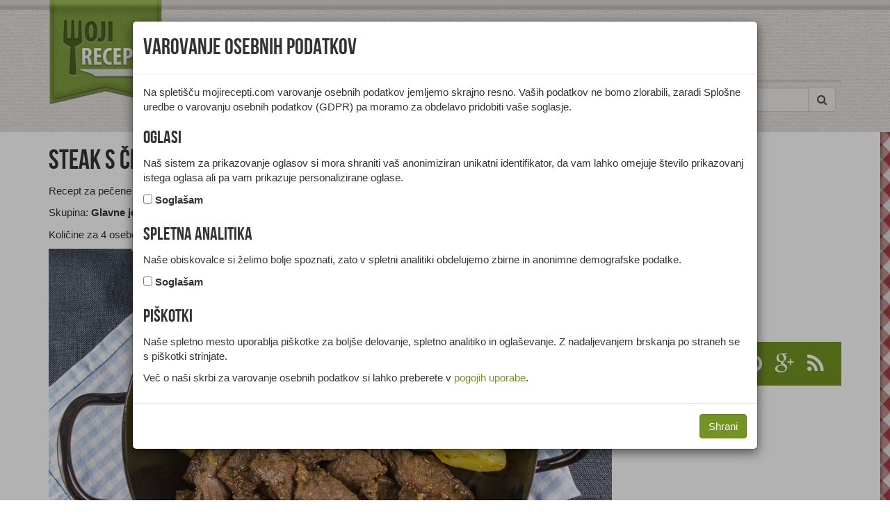

--- FILE ---
content_type: text/html; charset=UTF-8
request_url: https://www.mojirecepti.com/recept/steak-s-cesnom.html
body_size: 4907
content:
<!DOCTYPE html>
<html>
<head><meta charset="UTF-8"><title>Recept: Steak s česnom | Moji recepti</title><meta name="description" content="Recept za pečene rezine govejega mesa s česnom in krompirjem."><meta name="robots" content="index,follow"><meta name="viewport" content="width=device-width, initial-scale=1.0, maximum-scale=1.0, user-scalable=no"><link type="image/x-icon" href="/favicon.ico" rel="shortcut icon"><meta name="gdpr-param" content="yes"><link type="text/css" href="/elements/styles.03.css" rel="stylesheet"><link rel="canonical" href="https://www.mojirecepti.com/recept/steak-s-cesnom.html"><link href="/rss/" rel="alternate" type="application/rss+xml" title="Moji recepti">	<script async src="https://www.googletagmanager.com/gtag/js?id=G-S3VQ2JQ6DG"></script><script>window.dataLayer = window.dataLayer || [];function gtag(){dataLayer.push(arguments);}gtag('js', new Date());gtag('config', 'G-S3VQ2JQ6DG',{'client_id':'ad06c96a0cc0f1870dd43db6692cd698','anonymize_ip':true});</script>
<script type='text/javascript'>var googletag = googletag || {};googletag.cmd = googletag.cmd || [];(function() {var gads = document.createElement('script');gads.async = true;gads.type = 'text/javascript';var useSSL = 'https:' == document.location.protocol;gads.src = (useSSL ? 'https:' : 'http:') + '//www.googletagservices.com/tag/js/gpt.js';var node = document.getElementsByTagName('script')[0];node.parentNode.insertBefore(gads, node);})();</script><script type='text/javascript'>googletag.cmd.push(function() {googletag.pubads().enableSingleRequest();googletag.enableServices();});</script><script type="text/javascript" src="/elements/script.js"></script><meta property="og:site_name" content="Moji Recepti"><meta property="og:title" content="Steak s česnom"><meta property="og:description" content="Recept za pečene rezine govejega mesa s česnom in krompirjem."><meta property="og:image" content="https://www.mojirecepti.com/slike/steak-s-cesnom.jpg"></head>
<body>
<header>
	<div class="container">
		<div class="row">
			<div class="col-md-12">
				<nav class="navbar navbar-default" role="navigation" id="navbar-top">
					<div class="navbar-header">
						<button type="button" class="navbar-toggle" data-toggle="collapse" data-target="#navbar-collapse">
							<span class="sr-only">Toggle navigation</span><span class="icon-bar"></span><span class="icon-bar"></span><span class="icon-bar"></span>
						</button>
						<a class="navbar-brand" href="/"><span>Moji recepti</span></a>
					</div>
					<div id="spacer-top"><div class="ad ad728x90"><div id="div-gpt-ad-1" data-slot="/4936312/MR_728x90" style="width:728px;height:90px"></div></div><div class="ad ad468x60"><div id="div-gpt-ad-5" data-slot="/4936312/MR_468x60" style="width:468px;height:60px"></div></div></div>
					<div class="collapse navbar-collapse" id="navbar-collapse">
						<ul class="nav navbar-nav">
							<li class="dropdown">
								<a href="#" class="dropdown-toggle" data-toggle="dropdown">Vrste jedi <strong class="caret"></strong></a>
								<ul class="dropdown-menu">
									<li><a href="/enoloncnice/">Enolončnice</a></li>
									<li><a href="/glavne-jedi/">Glavne jedi</a></li>
									<li><a href="/hladne-predjedi/">Hladne predjedi</a></li>
									<li><a href="/juhe/">Juhe</a></li>
									<li><a href="/kruh/">Kruh</a></li>
									<li><a href="/napitki/">Napitki</a></li>
									<li><a href="/omake-in-prelivi/">Omake in prelivi</a></li>
									<li><a href="/priloge-in-prikuhe/">Priloge in prikuhe</a></li>
									<li><a href="/sladice/">Sladice</a></li>
									<li><a href="/solate/">Solate</a></li>
									<li><a href="/tople-predjedi/">Tople predjedi</a></li>
								</ul>
							</li>
							<li class="dropdown">
								<a href="#" class="dropdown-toggle" data-toggle="dropdown">Priložnosti <strong class="caret"></strong></a>
								<ul class="dropdown-menu">
									<li><a href="/bozicne/">Božične</a></li>
									<li><a href="/martinove/">Martinove</a></li>
									<li><a href="/pustne/">Pustne</a></li>
									<li><a href="/velikonocne/">Velikonočne</a></li>
								</ul>
							</li>
							<li class="dropdown">
								<a href="#" class="dropdown-toggle" data-toggle="dropdown">Diete <strong class="caret"></strong></a>
								<ul class="dropdown-menu">
									<li><a href="/brez-glutena/">Brez glutena</a></li>
									<li><a href="/brez-jajc/">Brez jajc</a></li>
									<li><a href="/brez-mleka/">Brez mleka</a></li>
									<li><a href="/brez-oresckov/">Brez oreščkov</a></li>
									<li><a href="/brez-arasidov/">Brez arašidov</a></li>
									<li><a href="/vegetarijanske-jedi/">Vegetarijanske jedi</a></li>
									<li><a href="/veganske-jedi/">Veganske jedi</a></li>
								</ul>
							</li>
							<li class="dropdown">
								<a href="#" class="dropdown-toggle" data-toggle="dropdown">Sestavine <strong class="caret"></strong></a>
								<ul class="dropdown-menu">
									<li><a href="/divjacina/">Divjačina</a></li>
									<li><a href="/gobe/">Gobe</a></li>
									<li><a href="/jajca/">Jajca</a></li>
									<li><a href="/mascobna-zivila/">Maščobna živila</a></li>
									<li><a href="/mesni-izdelki/">Mesni izdelki</a></li>
									<li><a href="/meso/">Meso</a></li>
									<li><a href="/mleko/">Mleko in izdelki</a></li>
									<li><a href="/perutnina/">Perutnina</a></li>
									<li><a href="/pijace/">Pijače</a></li>
									<li><a href="/ribe/">Ribe, raki, mehkužci</a></li>
									<li><a href="/sadje/">Sadje</a></li>
									<li><a href="/sladila/">Sladila</a></li>
									<li><a href="/testo/">Testa in biskviti</a></li>
									<li><a href="/zacimbe/">Začimbe</a></li>
									<li><a href="/zelenjava/">Zelenjava</a></li>
									<li><a href="/zita/">Žita in žitni izdelki</a></li>
								</ul>
							</li>
							<li><a href="/prehrana-zdravje/">Članki</a></li>
						</ul>
						<div class="nav-search pull-right">
							<form action="/iskanje/" class="navbar-form" role="search">
								<div class="input-group">
									<input type="text" class="form-control" placeholder="Išči" name="query">
									<div class="input-group-btn">
										<button class="btn btn-default" type="submit"><i class="fa fa-search"></i></button>
									</div>
								</div>
							</form>
						</div>
					</div>
				</nav>
			</div>
		</div>
	</div>
</header>
<div id="content"><div>
	<article class="container" vocab="http://schema.org/" typeof="Recipe">
		<div class="row">
			<div class="col-md-12 hidden-sm hidden-md hidden-lg"><div class="ad ad728x90m"><div id="div-gpt-ad-3" data-slot="/4936312/MR_728x90_m_t" style="width:728px;height:90px"></div></div><div class="ad ad300x250m"><div id="div-gpt-ad-8" data-slot="/4936312/MR_300x250_m_t" style="width:300px;height:250px"></div></div></div>
			<section class="col-md-300-rest">
				<header>
					<div>
						<h1 property="name">Steak s česnom</h1>
						<p property="description">Recept za pečene rezine govejega mesa s česnom in krompirjem.</p><p>Skupina: <strong property="recipeCategory">Glavne jedi</strong></p><p>Količine za <span property="recipeYield">4 osebe</span></p>
					</div>
				</header>
				<div class="row">
					<figure class="col-md-12"><img src="/slike/steak-s-cesnom.jpg" width="1200" height="800" alt="Steak s česnom" class="img-responsive" property="image"></figure>
					<div class="col-md-5 col-sm-6">
						<h2>Sestavine</h2><table class="table"><tbody><tr property="recipeIngredient"><td class="text-right col-xs-4">600g</td><td class="col-xs-8">Govedina - ramsteak</td></tr><tr property="recipeIngredient"><td class="text-right col-xs-4">50ml</td><td class="col-xs-8">Sojina omaka</td></tr><tr property="recipeIngredient"><td class="text-right col-xs-4">2 žlici</td><td class="col-xs-8">Olje - olivno</td></tr><tr property="recipeIngredient"><td class="text-right col-xs-4">&nbsp;</td><td class="col-xs-8">Poper</td></tr><tr property="recipeIngredient"><td class="text-right col-xs-4">1 žlica</td><td class="col-xs-8">Omaka - sriracha</td></tr><tr property="recipeIngredient"><td class="text-right col-xs-4">600g</td><td class="col-xs-8"><a href="/zelenjava/gomoljnice/krompir.html">Krompir</a></td></tr><tr property="recipeIngredient"><td class="text-right col-xs-4">&nbsp;</td><td class="col-xs-8">Sol</td></tr><tr property="recipeIngredient"><td class="text-right col-xs-4">3 žlice</td><td class="col-xs-8">Maslo</td></tr><tr property="recipeIngredient"><td class="text-right col-xs-4">5 strokov</td><td class="col-xs-8">Česen</td></tr><tr property="recipeIngredient"><td class="text-right col-xs-4">&nbsp;</td><td class="col-xs-8">Timijan</td></tr><tr property="recipeIngredient"><td class="text-right col-xs-4">&nbsp;</td><td class="col-xs-8">Rožmarin</td></tr><tr property="recipeIngredient"><td class="text-right col-xs-4">&nbsp;</td><td class="col-xs-8">Origano</td></tr><tr property="recipeIngredient"><td class="text-right col-xs-4">&nbsp;</td><td class="col-xs-8">Čili</td></tr></tbody></table>
					</div>
					<div class="col-md-7 col-sm-6" property="recipeInstructions">
						<h2>Priprava</h2><p>Goveje meso narežemo na debelejše trakove. Položimo ga v posodo in dodamo sojino omako, 1 žlico olivnega olja, poper in omako sriracha. Dobro premešamo in pustimo počivati.</p><p>Krompir olupimo, operemo in narežemo. V slani vodi ga kuhamo 10 minut, da se nekoliko zmehča.</p><p>V ponvi segrejemo olivno olje in dodamo 1 žlico masla. Premešamo, dodamo krompir in pražimo 10 minut, da se krompir lepo zmehča in popeče. Preložimo ga na krožnik.</p><p>V isto ponev dodamo preostalo maslo, strt česen, čili, timijan, rožmarin, origano in čili. Dodamo marinirano goveje meso in pečemo par minut, odvisno kako želimo imeti meso pečeno.</p><p>Proti koncu peke dodamo še popečen krompir, solimo in popramo.</p>
					</div>
					<div class="col-sm-12 hidden-xs"><div class="ad ad728x90b"><div id="div-gpt-ad-2" data-slot="/4936312/MR_728x90_b" style="width:728px;height:90px"></div></div><div class="ad ad468x60b"><div id="div-gpt-ad-6" data-slot="/4936312/MR_468x60_b" style="width:468px;height:60px"></div></div></div>
					
				</div>
			</section>
			<aside class="col-md-300">
				<div class="row">
					<div class="ad ad300x250"><div id="div-gpt-ad-7" data-slot="/4936312/MR_300x250" style="width:300px;height:250px"></div></div><div class="ad ad300x250m"><div id="div-gpt-ad-9" data-slot="/4936312/MR_300x250_m_b" style="width:300px;height:250px"></div></div><div class="col-xs-12 col-md-12 hidden-sm hidden-md hidden-lg"><div class="ad ad728x90m"><div id="div-gpt-ad-4" data-slot="/4936312/MR_728x90_m_b" style="width:728px;height:90px"></div></div></div>
					<div class="col-md-12 social"><ul><li><a href="https://www.facebook.com/mojirecepti"><span class="fa fa-facebook-official"></span></a></li><li><a href="https://twitter.com/mojirecepti"><span class="fa fa-twitter"></span></a></li><li><a href="https://instagram.com/mojirecepti"><span class="fa fa-instagram"></span></a></li><li><a href="https://www.pinterest.com/mojirecepti/"><span class="fa fa-pinterest"></span></a></li><li><a href="https://plus.google.com/+mojirecepti"><span class="fa fa-google-plus"></span></a></li><li><a href="/rss/"><span class="fa fa-rss"></span></a></li></ul></div>
				</div>
			</aside>
		</div>
		<aside class="row">
			<div class="col-md-12">
				<h2>Sorodni recepti</h2><div class="category-list"><div class="related article-item"><div><img src="/slike/pecena-zelenjava-s-krompirjem-small.jpg" width="768" height="512" alt="Pečena zelenjava s krompirjem" class="img-responsive"><h3><a href="/recept/pecena-zelenjava-s-krompirjem.html">Pečena zelenjava s krompirjem</a></h3></div><p>Recept za pečen krompir z bučkami, paradižnikom in papriko.</p></div><div class="related article-item"><div><img src="/slike/krompirjev-narastek-small.jpg" width="768" height="512" alt="Krompirjev narastek" class="img-responsive"><h3><a href="/recept/krompirjev-narastek.html">Krompirjev narastek</a></h3></div><p>Recept za narastek iz krompirja, z zeljem in mletim mesom.</p></div><div class="related article-item"><div><img src="/slike/pizza-s-krompirjem-small.jpg" width="768" height="512" alt="Pizza s krompirjem" class="img-responsive"><h3><a href="/recept/pizza-s-krompirjem.html">Pizza s krompirjem</a></h3></div><p>Recept za pizzo s krompirjem, kozjim sirom in timijanom.</p></div><div class="related article-item"><div><img src="/slike/mesni-kolacki-small.jpg" width="768" height="512" alt="Mesni kolački" class="img-responsive"><h3><a href="/recept/mesni-kolacki.html">Mesni kolački</a></h3></div><p>Recept za mini kolačke iz mletega mesa s krompirjem.</p></div><div class="related article-item"><div><img src="/slike/svinjska-ribica-v-pecici-small.jpg" width="768" height="512" alt="Svinjska ribica v pečici" class="img-responsive"><h3><a href="/recept/svinjska-ribica-v-pecici.html">Svinjska ribica v pečici</a></h3></div><p>Recept za pečeno svinjsko ribico s koščki mladega krompirja in stročjim fižolom.</p></div><div class="related article-item"><div><img src="/slike/bedra-z-zelenjavo-small.jpg" width="768" height="512" alt="Bedra z zelenjavo" class="img-responsive"><h3><a href="/recept/bedra-z-zelenjavo.html">Bedra z zelenjavo</a></h3></div><p>Recept za pečena piščančja bedra s krompirjem, korenjem in brstičnim ohrovtom.</p></div></div>
				<h2>Zadnji recepti</h2><div class="category-list"><div class="related article-item"><div><img src="/slike/piscancje-chimichangas-z-omakami-small.jpg" width="768" height="512" alt="Piščančje chimichangas z omakami" class="img-responsive"><h3><a href="/recept/piscancje-chimichangas-z-omakami.html">Piščančje chimichangas z omakami</a></h3></div><p>Recept za kremne chimichangas s piščančjim nadevom in tremi omakami.</p></div><div class="related article-item"><div><img src="/slike/meden-piscancek-small.jpg" width="768" height="512" alt="Meden piščanček" class="img-responsive"><h3><a href="/recept/meden-piscancek.html">Meden piščanček</a></h3></div><p>Recept za piščančje meso s sezamom, medom in čilijem.</p></div><div class="related article-item"><div><img src="/slike/losos-z-orehovo-skorjico-small.jpg" width="768" height="512" alt="Losos z orehovo skorjico" class="img-responsive"><h3><a href="/recept/losos-z-orehovo-skorjico.html">Losos z orehovo skorjico</a></h3></div><p>Recept za pečen file lososa s skorjico iz orehov in začimb.</p></div><div class="related article-item"><div><img src="/slike/kremne-testenine-s-spinaco-small.jpg" width="768" height="512" alt="Kremne testenine s špinačo" class="img-responsive"><h3><a href="/recept/kremne-testenine-s-spinaco.html">Kremne testenine s špinačo</a></h3></div><p>Recept za testenine s špinači, suhimi paradižniki in parmezanom.</p></div><div class="related article-item"><div><img src="/slike/cicerikin-curry-small.jpg" width="768" height="512" alt="Čičerikin curry" class="img-responsive"><h3><a href="/recept/cicerikin-curry.html">Čičerikin curry</a></h3></div><p>Recept za curry s čičeriko, kokosovim mlekom in svežo baziliko.</p></div><div class="related article-item"><div><img src="/slike/puranja-nabodala-1-small.jpg" width="768" height="512" alt="Puranja nabodala z arašidi" class="img-responsive"><h3><a href="/recept/puranja-nabodala-1.html">Puranja nabodala z arašidi</a></h3></div><p>Recept za marinirano puranje meso z arašidi, čilijem in sojino omako.</p></div></div>
			</div>
		</aside>
	</article>
</div></div>
<footer>
	<div class="container">
		<div class="row">
			<nav class="col-xs-12 col-sm-6 col-md-4 logo social">
				<div class="col-md-12 social"><ul><li><a href="https://www.facebook.com/mojirecepti"><span class="fa fa-facebook-official"></span></a></li><li><a href="https://twitter.com/mojirecepti"><span class="fa fa-twitter"></span></a></li><li><a href="https://instagram.com/mojirecepti"><span class="fa fa-instagram"></span></a></li><li><a href="https://www.pinterest.com/mojirecepti/"><span class="fa fa-pinterest"></span></a></li><li><a href="https://plus.google.com/+mojirecepti"><span class="fa fa-google-plus"></span></a></li><li><a href="/rss/"><span class="fa fa-rss"></span></a></li></ul></div>
			</nav>
			<nav class="col-xs-6 col-sm-3 col-md-4">
				<h2>Hitro</h2>
				<div class="row">
					<div class="col-xs-6 col-sm-12 col-md-4"><a href="/">Recepti</a></div>
					<div class="col-xs-6 col-sm-12 col-md-4"><a href="/prehrana-zdravje/">Članki</a></div>
				</div>
			</nav>
			<nav class="col-xs-6 col-sm-3 col-md-4">
				<h2>Koristno</h2>
				<div class="row">
					<div class="col-xs-6 col-sm-12 col-md-4"><a href="/kontakt.html">Kontakt</a></div>
					<div class="col-xs-6 col-sm-12 col-md-4"><a href="/oglasevanje.html">Oglaševanje</a></div>
					<div class="col-xs-6 col-sm-12 col-md-4"><a href="/pogoji.html">Pogoji</a></div>
					<div class="col-xs-6 col-sm-12 col-md-4"><a rel="license" href="/avtorstvo.html">Avtorstvo</a></div>
					<div class="col-xs-6 col-sm-12 col-md-4"><a href="/piskotki.html">Piškotki</a></div>
				</div>
			</nav>
		</div>
	</div>
</footer>
<script src="//cdn.ipromcloud.com/ipromNS.js" async defer></script><script>var adTag = Math.round(Math.random() * (new Date()).getTime());document.write('<div id="iprom_adtag_'+ adTag +'"></div>');window.ipromNS = window.ipromNS || {adTags: []};ipromNS.adTags.push({sitePath: ["mojirecepti","naslovnica"], zoneId: 33,containerId : 'iprom_adtag_'+ adTag});</script>

</body>
</html>

--- FILE ---
content_type: text/html; charset=UTF-8
request_url: https://www.mojirecepti.com/gdpr.html
body_size: 941
content:
<div class="modal fade" tabindex="-1" role="dialog">
    <div class="modal-dialog modal-lg" role="document">
        <form action="/gdpr.html" method="post" name="gdpr" class="modal-content">
            <div class="modal-header">
                <h2 class="modal-title">Varovanje osebnih podatkov</h2>
            </div>
            <div class="modal-body">
                <p>
                    Na spletišču mojirecepti.com varovanje osebnih podatkov jemljemo skrajno resno.
                    Vaših podatkov ne bomo zlorabili, zaradi Splošne uredbe o varovanju
                    osebnih podatkov (GDPR) pa moramo za obdelavo pridobiti vaše soglasje.
                </p>
    			                <h3>Oglasi</h3>
                <p>
                    Naš sistem za prikazovanje oglasov si mora shraniti vaš anonimiziran
                    unikatni identifikator, da vam lahko omejuje število prikazovanj istega oglasa
                    ali pa vam prikazuje personalizirane oglase.
                </p>
                <div class="form-check">
                    <input type="checkbox" value="1" class="form-check-input" name="personalized_ads_consent" id="personalized_ads_consent">
                    <label class="form-check-label" for="personalized_ads_consent">Soglašam</label>
                </div>                
                <h3>Spletna analitika</h3>
                <p>
                    Naše obiskovalce si želimo bolje spoznati, zato v spletni analitiki obdelujemo
                    zbirne in anonimne demografske podatke.
                </p>
                <div class="form-check">
                    <input type="checkbox" value="1" class="form-check-input" name="advertiser_features_consent" id="advertiser_features_consent">
                    <label class="form-check-label" for="advertiser_features_consent">Soglašam</label>
                </div>                               <h3>Piškotki</h3>
                <p>
                    Naše spletno mesto uporablja piškotke za boljše delovanje, spletno analitiko in oglaševanje.
                    Z nadaljevanjem brskanja po straneh se s piškotki strinjate.
                </p>
                <p>
                    Več o naši skrbi za varovanje osebnih podatkov si lahko preberete v
                    <a href="/pogoji.html">pogojih uporabe</a>.
                </p>
            </div>
            <div class="modal-footer">
                <button type="submit" class="btn btn-primary">Shrani</button>
            </div>
        </form>
    </div>
</div>

--- FILE ---
content_type: text/html; charset=utf-8
request_url: https://www.google.com/recaptcha/api2/aframe
body_size: 270
content:
<!DOCTYPE HTML><html><head><meta http-equiv="content-type" content="text/html; charset=UTF-8"></head><body><script nonce="1KQLXkkUOKWfzDF7H_ibUg">/** Anti-fraud and anti-abuse applications only. See google.com/recaptcha */ try{var clients={'sodar':'https://pagead2.googlesyndication.com/pagead/sodar?'};window.addEventListener("message",function(a){try{if(a.source===window.parent){var b=JSON.parse(a.data);var c=clients[b['id']];if(c){var d=document.createElement('img');d.src=c+b['params']+'&rc='+(localStorage.getItem("rc::a")?sessionStorage.getItem("rc::b"):"");window.document.body.appendChild(d);sessionStorage.setItem("rc::e",parseInt(sessionStorage.getItem("rc::e")||0)+1);localStorage.setItem("rc::h",'1768999696514');}}}catch(b){}});window.parent.postMessage("_grecaptcha_ready", "*");}catch(b){}</script></body></html>

--- FILE ---
content_type: text/plain; charset=utf-8
request_url: https://core.iprom.net/impression?time=1768999695914&callback=ipromNS.loadAdTagAds&zones=%5B33%5D&sitePath=%5B%22mojirecepti%22%2C%22naslovnica%22%5D&containerId=iprom_adtag_263865239195&resolution=1280x720&windowResolution=1280x720&referer=https%3A%2F%2Fwww.mojirecepti.com%2Frecept%2Fsteak-s-cesnom.html&keywords=%5B%5D&channels=%5B%5D&rsu=&RID=1768999695696-80484-inkuib_1&cookieConsent=false&serve_src=tag&iabv=%5B%5D&iabvfe=false&index=0&placementId=
body_size: 76
content:
ipromNS.loadAdTagAds(null,{"zoneAds":{"33":[]}},"iprom_adtag_263865239195");